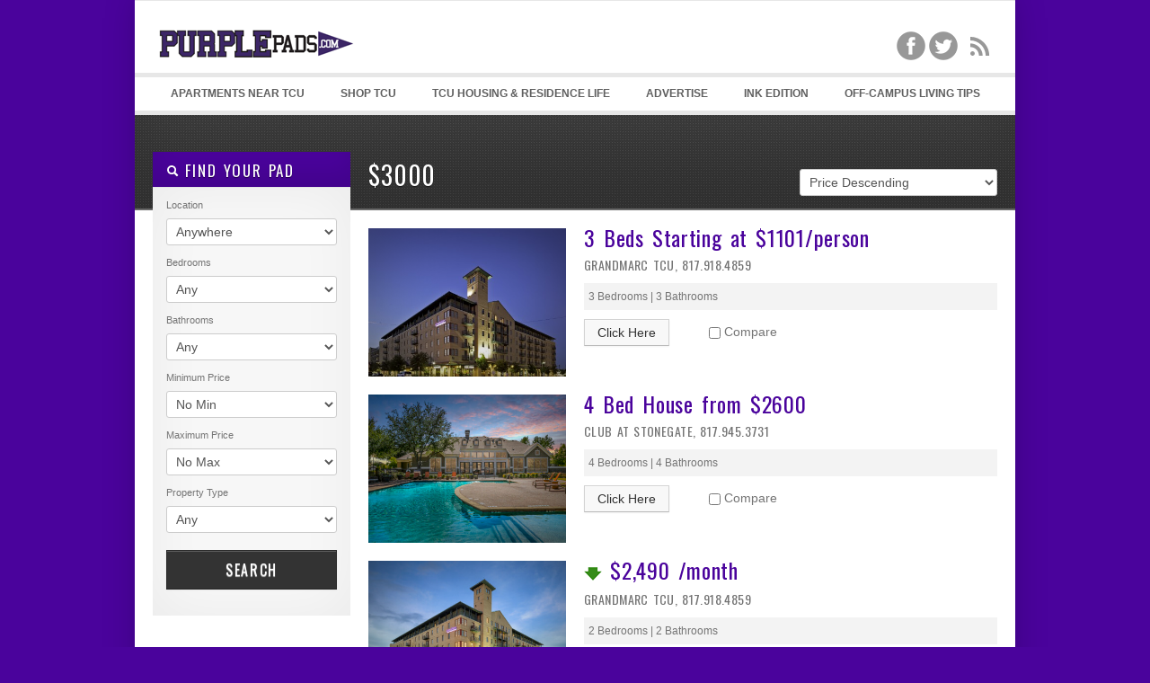

--- FILE ---
content_type: text/html; charset=UTF-8
request_url: http://www.purplepads.com/property_pricerange/3000/
body_size: 13750
content:
<!DOCTYPE html>
<!--[if IE 7 ]><html class="ie ie7" lang="en"> <![endif]-->
<!--[if IE 8 ]><html class="ie ie8" lang="en"> <![endif]-->
<!--[if (gte IE 9)|!(IE)]><!--><html lang="en-US"> <!--<![endif]-->
<head>


<meta http-equiv="Content-Type" content="text/html; charset=UTF-8" />



<title> 
	$3000 Archives - PurplePads.comArchivePurplePads.com 
</title> 

<meta name="author" content="">
<meta name="viewport" content="width=device-width, initial-scale=1, maximum-scale=1">

 

<link href='http://fonts.googleapis.com/css?family=Oswald' rel='stylesheet' type='text/css'>
<script type="text/javascript" src="http://maps.google.com/maps/api/js?sensor=false"></script>


<link rel="alternate" type="application/rss+xml" title="PurplePads.com RSS Feed" href="http://www.purplepads.com/feed/" />




<meta name='robots' content='index, follow, max-image-preview:large, max-snippet:-1, max-video-preview:-1' />

	<!-- This site is optimized with the Yoast SEO plugin v26.8 - https://yoast.com/product/yoast-seo-wordpress/ -->
	<link rel="canonical" href="http://www.purplepads.com/property_pricerange/3000/" />
	<meta property="og:locale" content="en_US" />
	<meta property="og:type" content="article" />
	<meta property="og:title" content="$3000 Archives - PurplePads.com" />
	<meta property="og:url" content="http://www.purplepads.com/property_pricerange/3000/" />
	<meta property="og:site_name" content="PurplePads.com" />
	<script type="application/ld+json" class="yoast-schema-graph">{"@context":"https://schema.org","@graph":[{"@type":"CollectionPage","@id":"http://www.purplepads.com/property_pricerange/3000/","url":"http://www.purplepads.com/property_pricerange/3000/","name":"$3000 Archives - PurplePads.com","isPartOf":{"@id":"http://www.purplepads.com/#website"},"breadcrumb":{"@id":"http://www.purplepads.com/property_pricerange/3000/#breadcrumb"},"inLanguage":"en-US"},{"@type":"BreadcrumbList","@id":"http://www.purplepads.com/property_pricerange/3000/#breadcrumb","itemListElement":[{"@type":"ListItem","position":1,"name":"Home","item":"http://www.purplepads.com/"},{"@type":"ListItem","position":2,"name":"$3000"}]},{"@type":"WebSite","@id":"http://www.purplepads.com/#website","url":"http://www.purplepads.com/","name":"PurplePads.com","description":"Find your off campus house, apartment or condo near TCU!","potentialAction":[{"@type":"SearchAction","target":{"@type":"EntryPoint","urlTemplate":"http://www.purplepads.com/?s={search_term_string}"},"query-input":{"@type":"PropertyValueSpecification","valueRequired":true,"valueName":"search_term_string"}}],"inLanguage":"en-US"}]}</script>
	<!-- / Yoast SEO plugin. -->


<link rel='dns-prefetch' href='//ajax.googleapis.com' />
<link rel="alternate" type="application/rss+xml" title="PurplePads.com &raquo; Feed" href="http://www.purplepads.com/feed/" />
<link rel="alternate" type="application/rss+xml" title="PurplePads.com &raquo; Comments Feed" href="http://www.purplepads.com/comments/feed/" />
<link rel="alternate" type="application/rss+xml" title="PurplePads.com &raquo; $3000 Price Ranges Feed" href="http://www.purplepads.com/property_pricerange/3000/feed/" />
<style id='wp-img-auto-sizes-contain-inline-css' type='text/css'>
img:is([sizes=auto i],[sizes^="auto," i]){contain-intrinsic-size:3000px 1500px}
/*# sourceURL=wp-img-auto-sizes-contain-inline-css */
</style>
<style id='wp-emoji-styles-inline-css' type='text/css'>

	img.wp-smiley, img.emoji {
		display: inline !important;
		border: none !important;
		box-shadow: none !important;
		height: 1em !important;
		width: 1em !important;
		margin: 0 0.07em !important;
		vertical-align: -0.1em !important;
		background: none !important;
		padding: 0 !important;
	}
/*# sourceURL=wp-emoji-styles-inline-css */
</style>
<style id='wp-block-library-inline-css' type='text/css'>
:root{--wp-block-synced-color:#7a00df;--wp-block-synced-color--rgb:122,0,223;--wp-bound-block-color:var(--wp-block-synced-color);--wp-editor-canvas-background:#ddd;--wp-admin-theme-color:#007cba;--wp-admin-theme-color--rgb:0,124,186;--wp-admin-theme-color-darker-10:#006ba1;--wp-admin-theme-color-darker-10--rgb:0,107,160.5;--wp-admin-theme-color-darker-20:#005a87;--wp-admin-theme-color-darker-20--rgb:0,90,135;--wp-admin-border-width-focus:2px}@media (min-resolution:192dpi){:root{--wp-admin-border-width-focus:1.5px}}.wp-element-button{cursor:pointer}:root .has-very-light-gray-background-color{background-color:#eee}:root .has-very-dark-gray-background-color{background-color:#313131}:root .has-very-light-gray-color{color:#eee}:root .has-very-dark-gray-color{color:#313131}:root .has-vivid-green-cyan-to-vivid-cyan-blue-gradient-background{background:linear-gradient(135deg,#00d084,#0693e3)}:root .has-purple-crush-gradient-background{background:linear-gradient(135deg,#34e2e4,#4721fb 50%,#ab1dfe)}:root .has-hazy-dawn-gradient-background{background:linear-gradient(135deg,#faaca8,#dad0ec)}:root .has-subdued-olive-gradient-background{background:linear-gradient(135deg,#fafae1,#67a671)}:root .has-atomic-cream-gradient-background{background:linear-gradient(135deg,#fdd79a,#004a59)}:root .has-nightshade-gradient-background{background:linear-gradient(135deg,#330968,#31cdcf)}:root .has-midnight-gradient-background{background:linear-gradient(135deg,#020381,#2874fc)}:root{--wp--preset--font-size--normal:16px;--wp--preset--font-size--huge:42px}.has-regular-font-size{font-size:1em}.has-larger-font-size{font-size:2.625em}.has-normal-font-size{font-size:var(--wp--preset--font-size--normal)}.has-huge-font-size{font-size:var(--wp--preset--font-size--huge)}.has-text-align-center{text-align:center}.has-text-align-left{text-align:left}.has-text-align-right{text-align:right}.has-fit-text{white-space:nowrap!important}#end-resizable-editor-section{display:none}.aligncenter{clear:both}.items-justified-left{justify-content:flex-start}.items-justified-center{justify-content:center}.items-justified-right{justify-content:flex-end}.items-justified-space-between{justify-content:space-between}.screen-reader-text{border:0;clip-path:inset(50%);height:1px;margin:-1px;overflow:hidden;padding:0;position:absolute;width:1px;word-wrap:normal!important}.screen-reader-text:focus{background-color:#ddd;clip-path:none;color:#444;display:block;font-size:1em;height:auto;left:5px;line-height:normal;padding:15px 23px 14px;text-decoration:none;top:5px;width:auto;z-index:100000}html :where(.has-border-color){border-style:solid}html :where([style*=border-top-color]){border-top-style:solid}html :where([style*=border-right-color]){border-right-style:solid}html :where([style*=border-bottom-color]){border-bottom-style:solid}html :where([style*=border-left-color]){border-left-style:solid}html :where([style*=border-width]){border-style:solid}html :where([style*=border-top-width]){border-top-style:solid}html :where([style*=border-right-width]){border-right-style:solid}html :where([style*=border-bottom-width]){border-bottom-style:solid}html :where([style*=border-left-width]){border-left-style:solid}html :where(img[class*=wp-image-]){height:auto;max-width:100%}:where(figure){margin:0 0 1em}html :where(.is-position-sticky){--wp-admin--admin-bar--position-offset:var(--wp-admin--admin-bar--height,0px)}@media screen and (max-width:600px){html :where(.is-position-sticky){--wp-admin--admin-bar--position-offset:0px}}

/*# sourceURL=wp-block-library-inline-css */
</style><style id='global-styles-inline-css' type='text/css'>
:root{--wp--preset--aspect-ratio--square: 1;--wp--preset--aspect-ratio--4-3: 4/3;--wp--preset--aspect-ratio--3-4: 3/4;--wp--preset--aspect-ratio--3-2: 3/2;--wp--preset--aspect-ratio--2-3: 2/3;--wp--preset--aspect-ratio--16-9: 16/9;--wp--preset--aspect-ratio--9-16: 9/16;--wp--preset--color--black: #000000;--wp--preset--color--cyan-bluish-gray: #abb8c3;--wp--preset--color--white: #ffffff;--wp--preset--color--pale-pink: #f78da7;--wp--preset--color--vivid-red: #cf2e2e;--wp--preset--color--luminous-vivid-orange: #ff6900;--wp--preset--color--luminous-vivid-amber: #fcb900;--wp--preset--color--light-green-cyan: #7bdcb5;--wp--preset--color--vivid-green-cyan: #00d084;--wp--preset--color--pale-cyan-blue: #8ed1fc;--wp--preset--color--vivid-cyan-blue: #0693e3;--wp--preset--color--vivid-purple: #9b51e0;--wp--preset--gradient--vivid-cyan-blue-to-vivid-purple: linear-gradient(135deg,rgb(6,147,227) 0%,rgb(155,81,224) 100%);--wp--preset--gradient--light-green-cyan-to-vivid-green-cyan: linear-gradient(135deg,rgb(122,220,180) 0%,rgb(0,208,130) 100%);--wp--preset--gradient--luminous-vivid-amber-to-luminous-vivid-orange: linear-gradient(135deg,rgb(252,185,0) 0%,rgb(255,105,0) 100%);--wp--preset--gradient--luminous-vivid-orange-to-vivid-red: linear-gradient(135deg,rgb(255,105,0) 0%,rgb(207,46,46) 100%);--wp--preset--gradient--very-light-gray-to-cyan-bluish-gray: linear-gradient(135deg,rgb(238,238,238) 0%,rgb(169,184,195) 100%);--wp--preset--gradient--cool-to-warm-spectrum: linear-gradient(135deg,rgb(74,234,220) 0%,rgb(151,120,209) 20%,rgb(207,42,186) 40%,rgb(238,44,130) 60%,rgb(251,105,98) 80%,rgb(254,248,76) 100%);--wp--preset--gradient--blush-light-purple: linear-gradient(135deg,rgb(255,206,236) 0%,rgb(152,150,240) 100%);--wp--preset--gradient--blush-bordeaux: linear-gradient(135deg,rgb(254,205,165) 0%,rgb(254,45,45) 50%,rgb(107,0,62) 100%);--wp--preset--gradient--luminous-dusk: linear-gradient(135deg,rgb(255,203,112) 0%,rgb(199,81,192) 50%,rgb(65,88,208) 100%);--wp--preset--gradient--pale-ocean: linear-gradient(135deg,rgb(255,245,203) 0%,rgb(182,227,212) 50%,rgb(51,167,181) 100%);--wp--preset--gradient--electric-grass: linear-gradient(135deg,rgb(202,248,128) 0%,rgb(113,206,126) 100%);--wp--preset--gradient--midnight: linear-gradient(135deg,rgb(2,3,129) 0%,rgb(40,116,252) 100%);--wp--preset--font-size--small: 13px;--wp--preset--font-size--medium: 20px;--wp--preset--font-size--large: 36px;--wp--preset--font-size--x-large: 42px;--wp--preset--spacing--20: 0.44rem;--wp--preset--spacing--30: 0.67rem;--wp--preset--spacing--40: 1rem;--wp--preset--spacing--50: 1.5rem;--wp--preset--spacing--60: 2.25rem;--wp--preset--spacing--70: 3.38rem;--wp--preset--spacing--80: 5.06rem;--wp--preset--shadow--natural: 6px 6px 9px rgba(0, 0, 0, 0.2);--wp--preset--shadow--deep: 12px 12px 50px rgba(0, 0, 0, 0.4);--wp--preset--shadow--sharp: 6px 6px 0px rgba(0, 0, 0, 0.2);--wp--preset--shadow--outlined: 6px 6px 0px -3px rgb(255, 255, 255), 6px 6px rgb(0, 0, 0);--wp--preset--shadow--crisp: 6px 6px 0px rgb(0, 0, 0);}:where(.is-layout-flex){gap: 0.5em;}:where(.is-layout-grid){gap: 0.5em;}body .is-layout-flex{display: flex;}.is-layout-flex{flex-wrap: wrap;align-items: center;}.is-layout-flex > :is(*, div){margin: 0;}body .is-layout-grid{display: grid;}.is-layout-grid > :is(*, div){margin: 0;}:where(.wp-block-columns.is-layout-flex){gap: 2em;}:where(.wp-block-columns.is-layout-grid){gap: 2em;}:where(.wp-block-post-template.is-layout-flex){gap: 1.25em;}:where(.wp-block-post-template.is-layout-grid){gap: 1.25em;}.has-black-color{color: var(--wp--preset--color--black) !important;}.has-cyan-bluish-gray-color{color: var(--wp--preset--color--cyan-bluish-gray) !important;}.has-white-color{color: var(--wp--preset--color--white) !important;}.has-pale-pink-color{color: var(--wp--preset--color--pale-pink) !important;}.has-vivid-red-color{color: var(--wp--preset--color--vivid-red) !important;}.has-luminous-vivid-orange-color{color: var(--wp--preset--color--luminous-vivid-orange) !important;}.has-luminous-vivid-amber-color{color: var(--wp--preset--color--luminous-vivid-amber) !important;}.has-light-green-cyan-color{color: var(--wp--preset--color--light-green-cyan) !important;}.has-vivid-green-cyan-color{color: var(--wp--preset--color--vivid-green-cyan) !important;}.has-pale-cyan-blue-color{color: var(--wp--preset--color--pale-cyan-blue) !important;}.has-vivid-cyan-blue-color{color: var(--wp--preset--color--vivid-cyan-blue) !important;}.has-vivid-purple-color{color: var(--wp--preset--color--vivid-purple) !important;}.has-black-background-color{background-color: var(--wp--preset--color--black) !important;}.has-cyan-bluish-gray-background-color{background-color: var(--wp--preset--color--cyan-bluish-gray) !important;}.has-white-background-color{background-color: var(--wp--preset--color--white) !important;}.has-pale-pink-background-color{background-color: var(--wp--preset--color--pale-pink) !important;}.has-vivid-red-background-color{background-color: var(--wp--preset--color--vivid-red) !important;}.has-luminous-vivid-orange-background-color{background-color: var(--wp--preset--color--luminous-vivid-orange) !important;}.has-luminous-vivid-amber-background-color{background-color: var(--wp--preset--color--luminous-vivid-amber) !important;}.has-light-green-cyan-background-color{background-color: var(--wp--preset--color--light-green-cyan) !important;}.has-vivid-green-cyan-background-color{background-color: var(--wp--preset--color--vivid-green-cyan) !important;}.has-pale-cyan-blue-background-color{background-color: var(--wp--preset--color--pale-cyan-blue) !important;}.has-vivid-cyan-blue-background-color{background-color: var(--wp--preset--color--vivid-cyan-blue) !important;}.has-vivid-purple-background-color{background-color: var(--wp--preset--color--vivid-purple) !important;}.has-black-border-color{border-color: var(--wp--preset--color--black) !important;}.has-cyan-bluish-gray-border-color{border-color: var(--wp--preset--color--cyan-bluish-gray) !important;}.has-white-border-color{border-color: var(--wp--preset--color--white) !important;}.has-pale-pink-border-color{border-color: var(--wp--preset--color--pale-pink) !important;}.has-vivid-red-border-color{border-color: var(--wp--preset--color--vivid-red) !important;}.has-luminous-vivid-orange-border-color{border-color: var(--wp--preset--color--luminous-vivid-orange) !important;}.has-luminous-vivid-amber-border-color{border-color: var(--wp--preset--color--luminous-vivid-amber) !important;}.has-light-green-cyan-border-color{border-color: var(--wp--preset--color--light-green-cyan) !important;}.has-vivid-green-cyan-border-color{border-color: var(--wp--preset--color--vivid-green-cyan) !important;}.has-pale-cyan-blue-border-color{border-color: var(--wp--preset--color--pale-cyan-blue) !important;}.has-vivid-cyan-blue-border-color{border-color: var(--wp--preset--color--vivid-cyan-blue) !important;}.has-vivid-purple-border-color{border-color: var(--wp--preset--color--vivid-purple) !important;}.has-vivid-cyan-blue-to-vivid-purple-gradient-background{background: var(--wp--preset--gradient--vivid-cyan-blue-to-vivid-purple) !important;}.has-light-green-cyan-to-vivid-green-cyan-gradient-background{background: var(--wp--preset--gradient--light-green-cyan-to-vivid-green-cyan) !important;}.has-luminous-vivid-amber-to-luminous-vivid-orange-gradient-background{background: var(--wp--preset--gradient--luminous-vivid-amber-to-luminous-vivid-orange) !important;}.has-luminous-vivid-orange-to-vivid-red-gradient-background{background: var(--wp--preset--gradient--luminous-vivid-orange-to-vivid-red) !important;}.has-very-light-gray-to-cyan-bluish-gray-gradient-background{background: var(--wp--preset--gradient--very-light-gray-to-cyan-bluish-gray) !important;}.has-cool-to-warm-spectrum-gradient-background{background: var(--wp--preset--gradient--cool-to-warm-spectrum) !important;}.has-blush-light-purple-gradient-background{background: var(--wp--preset--gradient--blush-light-purple) !important;}.has-blush-bordeaux-gradient-background{background: var(--wp--preset--gradient--blush-bordeaux) !important;}.has-luminous-dusk-gradient-background{background: var(--wp--preset--gradient--luminous-dusk) !important;}.has-pale-ocean-gradient-background{background: var(--wp--preset--gradient--pale-ocean) !important;}.has-electric-grass-gradient-background{background: var(--wp--preset--gradient--electric-grass) !important;}.has-midnight-gradient-background{background: var(--wp--preset--gradient--midnight) !important;}.has-small-font-size{font-size: var(--wp--preset--font-size--small) !important;}.has-medium-font-size{font-size: var(--wp--preset--font-size--medium) !important;}.has-large-font-size{font-size: var(--wp--preset--font-size--large) !important;}.has-x-large-font-size{font-size: var(--wp--preset--font-size--x-large) !important;}
/*# sourceURL=global-styles-inline-css */
</style>

<style id='classic-theme-styles-inline-css' type='text/css'>
/*! This file is auto-generated */
.wp-block-button__link{color:#fff;background-color:#32373c;border-radius:9999px;box-shadow:none;text-decoration:none;padding:calc(.667em + 2px) calc(1.333em + 2px);font-size:1.125em}.wp-block-file__button{background:#32373c;color:#fff;text-decoration:none}
/*# sourceURL=/wp-includes/css/classic-themes.min.css */
</style>
<link rel='stylesheet' id='contact-form-7-css' href='http://www.purplepads.com/wp-content/plugins/contact-form-7/includes/css/styles.css?ver=6.1.4' type='text/css' media='all' />
<link rel='stylesheet' id='wp-postratings-css' href='http://www.purplepads.com/wp-content/plugins/wp-postratings/css/postratings-css.css?ver=1.91.2' type='text/css' media='all' />
<link rel='stylesheet' id='print-css' href='http://www.purplepads.com/wp-content/themes/OpenDoor1.3/css/print.css?ver=1.3' type='text/css' media='print' />
<link rel='stylesheet' id='skeleton-css' href='http://www.purplepads.com/wp-content/themes/OpenDoor1.3/css/skeleton.css?ver=1.3' type='text/css' media='screen' />
<link rel='stylesheet' id='layout-css' href='http://www.purplepads.com/wp-content/themes/OpenDoor1.3/css/layout.css?ver=1.3' type='text/css' media='screen' />
<link rel='stylesheet' id='bootstrap-css' href='http://www.purplepads.com/wp-content/themes/OpenDoor1.3/css/bootstrap.css?ver=1.3' type='text/css' media='screen' />
<link rel='stylesheet' id='unoslider-css' href='http://www.purplepads.com/wp-content/themes/OpenDoor1.3/css/unoslider.css?ver=1.3' type='text/css' media='screen' />
<link rel='stylesheet' id='theme-css' href='http://www.purplepads.com/wp-content/themes/OpenDoor1.3/css/themes/modern/theme.css?ver=1.3' type='text/css' media='screen' />
<link rel='stylesheet' id='superfish-css' href='http://www.purplepads.com/wp-content/themes/OpenDoor1.3/css/superfish.css?ver=1.3' type='text/css' media='screen' />
<link rel='stylesheet' id='prettyPhoto-css' href='http://www.purplepads.com/wp-content/themes/OpenDoor1.3/css/prettyPhoto.css?ver=1.3' type='text/css' media='screen' />
<link rel='stylesheet' id='flexslider-css' href='http://www.purplepads.com/wp-content/themes/OpenDoor1.3/css/flexslider.css?ver=1.3' type='text/css' media='screen' />
<link rel='stylesheet' id='style-css' href='http://www.purplepads.com/wp-content/themes/OpenDoor1.3/style.css?ver=1.3' type='text/css' media='screen' />
<link rel='stylesheet' id='wp-pagenavi-css' href='http://www.purplepads.com/wp-content/plugins/wp-pagenavi/pagenavi-css.css?ver=2.70' type='text/css' media='all' />
<script type="text/javascript" src="http://ajax.googleapis.com/ajax/libs/jquery/1.8.2/jquery.min.js" id="jquery-js"></script>
<script type="text/javascript" src="http://www.purplepads.com/wp-content/themes/OpenDoor1.3/js/selectivizr-min.js?ver=6.9" id="selectivizr-min-js"></script>
<script type="text/javascript" src="http://www.purplepads.com/wp-content/themes/OpenDoor1.3/js/fitvids.js?ver=6.9" id="fitvids-js"></script>
<script type="text/javascript" src="http://www.purplepads.com/wp-content/themes/OpenDoor1.3/js/unoslider.js?ver=6.9" id="unoslider-js"></script>
<script type="text/javascript" src="http://www.purplepads.com/wp-content/themes/OpenDoor1.3/js/cookies.js?ver=6.9" id="cookies-js"></script>
<script type="text/javascript" src="http://www.purplepads.com/wp-content/themes/OpenDoor1.3/js/cycle.js?ver=6.9" id="cycle-js"></script>
<script type="text/javascript" src="http://www.purplepads.com/wp-content/themes/OpenDoor1.3/js/scrolltopcontrol.js?ver=6.9" id="scrolltopcontrol-js"></script>
<script type="text/javascript" src="http://www.purplepads.com/wp-content/themes/OpenDoor1.3/js/preload.js?ver=6.9" id="preload-js"></script>
<script type="text/javascript" src="http://www.purplepads.com/wp-content/themes/OpenDoor1.3/js/jquery.prettyPhoto.js?ver=6.9" id="prettyPhoto-js"></script>
<script type="text/javascript" src="http://www.purplepads.com/wp-content/themes/OpenDoor1.3/js/superfish.js?ver=6.9" id="superfish-js"></script>
<script type="text/javascript" src="http://www.purplepads.com/wp-content/themes/OpenDoor1.3/js/supersubs.js?ver=6.9" id="supersubs-js"></script>
<script type="text/javascript" src="http://www.purplepads.com/wp-content/themes/OpenDoor1.3/js/bootstrap.js?ver=6.9" id="bootstrap-js"></script>
<script type="text/javascript" src="http://www.purplepads.com/wp-content/themes/OpenDoor1.3/js/jquery.flexslider-min.js?ver=6.9" id="flexslider-js"></script>
<script type="text/javascript" src="http://www.purplepads.com/wp-content/themes/OpenDoor1.3/js/custom.js?ver=6.9" id="custom-js"></script>
<!-- This site uses the Better Analytics plugin.  https://marketplace.digitalpoint.com/better-analytics.3354/item -->
<script type='text/javascript' src='http://www.purplepads.com/wp-content/plugins/better-analytics/js/loader.php?ver=1.2.7.js' ></script><link rel="https://api.w.org/" href="http://www.purplepads.com/wp-json/" /><link rel="EditURI" type="application/rsd+xml" title="RSD" href="http://www.purplepads.com/xmlrpc.php?rsd" />
<meta name="generator" content="WordPress 6.9" />
		
<!-- Responsive Select CSS 
================================================================ -->
<style type="text/css" id="responsive-select-css">
.responsiveSelectContainer select.responsiveMenuSelect, select.responsiveMenuSelect{
	display:none;
}

@media (max-width: 700px) {
	.responsiveSelectContainer{
		border:none !important;
		background:none !important;
		box-shadow:none !important;
		height:auto !important;
		max-height:none !important;
		visibility:visible !important;
	}
	.responsiveSelectContainer ul, ul.responsiveSelectFullMenu, #megaMenu ul.megaMenu.responsiveSelectFullMenu{
		display: none !important;
	}
	.responsiveSelectContainer select.responsiveMenuSelect, select.responsiveMenuSelect { 
		display: inline-block; 
		width:100%;
	}
}	
</style>
<!-- end Responsive Select CSS -->

<!-- Responsive Select JS
================================================================ -->
<script type="text/javascript">
jQuery(document).ready( function($){
	$( '.responsiveMenuSelect' ).change(function() {
		var loc = $(this).find( 'option:selected' ).val();
		if( loc != '' && loc != '#' ) window.location = loc;
	});
	//$( '.responsiveMenuSelect' ).val('');
});
</script>
<!-- end Responsive Select JS -->
		
 


</head>

<!-- This page includes CSS styles which pull in data from Theme Options (via PHP) -->

<style type="text/css">

	
		#search a:hover, #content a, #content h4 a:hover
			{color: #4a039c }
			
		#search .accordion-heading .accordion-toggle,
		ul.sf-menu li:hover ul, ul.sf-menu li.sfhover ul, .sf-menu li:hover, .btn-colorscheme, .btn-white:hover {background-color: #4a039c !important;}
		
		.banner {border-color: #4a039c}
		
		.btn-colorscheme:hover {background: #4a039c url(http://www.purplepads.com/wp-content/themes/OpenDoor1.3/images/button_nogradient.png) repeat !important; color: white;}

	
			#search .accordion-heading a:link, #search .accordion-heading a:visited {
			text-shadow: 0 1px 1px rgba(0, 0, 0, 0.50); /* dark shadow  */
		}
		
	
	h1, h2, h3, h4, h5, h6, #slider p, .sliderprice, .ex1, .ex2, .ex3, .ex4, .ex5, .bigheading, .listingblocksection p.price, #search .accordion-heading a:link, #search .accordion-heading a:visited, #search .btn, .html_content .banner {
	font-family: 'Oswald', sans-serif;word-spacing: 1em; letter-spacing: 0.03em; word-spacing: 0.1em;		font-weight: normal;
	}
	
	
							body {background: #4a039c url() repeat-x left top fixed;}
			
	
	
									#header {background: none white;}
					

	
									div.bigheading {background: url(http://www.purplepads.com/wp-content/themes/OpenDoor1.3/images/subtle_carbon.jpg);}
					
	
									#footer {background: url(http://www.purplepads.com/wp-content/themes/OpenDoor1.3/images/subtle_carbon.jpg);}
					
	
	
		
	
	.widget.qtranslate {position: absolute; top: px; }
	
	
	

		.features_price {font-weight: bold; color: purple;}
.features_beds {font-weight: bold; color: purple;}
.features_baths {font-weight: bold; color: purple;}	
	
	.price, #dsidx-listings .dsidx-price {color:#4a039c}	
	
	#logo {
		width: 300px;
		height: 160px;
		background: transparent url(http://www.purplepads.com/wp-content/uploads/2013/01/logo.png) no-repeat 0px 0px ;
		position: absolute;
	}
	
	
	#logo2 {
		background: transparent url() no-repeat right 0;
	}
	
		

	#header {height: 40px;}
	
	
</style><!-- internal javascript, so it can mix javascript with PHP -->
<script type="text/javascript">
/* <![CDATA[ */  
$(document).ready(function() {


$('#slider').unoslider({
	preset: 'fade',
	slideshow: {speed: 7}
}); 


$('.dsidx-search-button input[type=submit]').val('Search');

 
  


$('#colorschemechanger .btn').click(function() {
	var colorscheme = $('#color').val();
	$.cookie("color", colorscheme);
			window.location.href="http://www.informatik.com/themeforest/opendoor_realestate/index.php";
	});

$('#resetcolorscheme').click(function() {
	$.cookie("color", null);
			window.location.href="http://www.informatik.com/themeforest/opendoor_realestate/index.php";
	});
});

/* ]]> */
</script>
 
	<body  id="nothome" class="archive tax-property_pricerange term-84 wp-theme-OpenDoor13 Layout 3">

<div id="fb-root"></div>
<script>(function(d, s, id) {
  var js, fjs = d.getElementsByTagName(s)[0];
  if (d.getElementById(id)) return;
  js = d.createElement(s); js.id = id;
  js.src = "//connect.facebook.net/en_US/all.js#xfbml=1";
  fjs.parentNode.insertBefore(js, fjs);
}(document, 'script', 'facebook-jssdk'));</script>

<script type="text/javascript">
  (function() {
    var po = document.createElement('script'); po.type = 'text/javascript'; po.async = true;
    po.src = 'https://apis.google.com/js/plusone.js';
    var s = document.getElementsByTagName('script')[0]; s.parentNode.insertBefore(po, s);
  })();
</script>






<div class="container">







<div id="login-panel" class="sixteen columns outercontainer collapse"><!--SLIDE PANEL STARTS-->

	<div class="loginform">
	<h2>Login</h2>
	
	<div class="formdetails">
		<form action="http://www.purplepads.com/wp-login.php" method="post">
			<div id="loginusername">
				<label for="log">Username : </label>
				<input type="text" name="log" id="log" value="" size="20" />
			</div>
			
			<div id="loginpassword">
				<label for="pwd">Password : </label><input type="password" name="pwd" id="pwd" size="20" />
				<input type="submit" name="submit" value="Login" class="btn" />
			</div>
			
			<div id="rememberme">
				<label for="remember"><input name="rememberme" id="remember" type="checkbox" checked="checked" value="forever" /> Remember Me</label><br />
				<a href="http://www.purplepads.com/wp-register.php">Register</a> |
				<a href="http://www.purplepads.com/wp-login.php?action=lostpassword">Recover Password</a>
			</div>
			<input type="hidden" name="redirect_to" value="/property_pricerange/3000/" />
		</form>
	</div>
	
	</div><!--loginform ends-->

</div><!--SLIDE PANEL ENDS-->
	
	



	
	

			<div id="secondaryheadermenucontainer" class="sixteen columns outercontainer">
					</div>
		
		<div id="header" class="sixteen columns outercontainer">
		

				
		
		<h1 id="logo"><a href="http://www.purplepads.com">PurplePads.com</a></h1>
		
					<a href="" target="_blank"><div id="logo2"></div></a>
			
					<p id="description">Find your off campus house, apartment or condo near TCU!</p>
		 
		
		<div id="headertextandsocialicons">
						<div id="socialheader">



					<a target="_blank" class="facebook" href="https://www.facebook.com/purplepads" title="Our Facebook Page">
						<img src="http://www.purplepads.com/wp-content/themes/OpenDoor1.3/images/socialicons/Facebook.png" alt="" />
					</a>



					<a target="_blank" class="twitter" href="http://twitter.com/@purplepadstcu" title="Our Tweets">
						<img src="http://www.purplepads.com/wp-content/themes/OpenDoor1.3/images/socialicons/Twitter.png" alt="" />
					</a>
		














			

			
			<a class="rss" title="Get listings with RSS" href="http://www.purplepads.com/feed/?post_type=listing">
				<img src="http://www.purplepads.com/wp-content/themes/OpenDoor1.3/images/socialicons/RSS.png" alt="" />
			</a>		

			
</div>
<div class="clearleft"></div>	
		</div>

		
		<div style="clear: both;"></div>
	</div><!-- end header -->
	<div id="menubar" class="sixteen columns outercontainer">
		<div class="responsiveSelectContainer"><ul id="menu-pads-main-1" class="sf-menu responsiveSelectFullMenu"><li class="menu-item menu-item-type-post_type menu-item-object-page menu-item-1311"><a href="http://www.purplepads.com/apartments-near-tcu/">Apartments Near TCU</a></li>
<li class="menu-item menu-item-type-post_type menu-item-object-page menu-item-1379"><a href="http://www.purplepads.com/shop-tcu/">Shop TCU</a></li>
<li class="menu-item menu-item-type-post_type menu-item-object-page menu-item-4609"><a href="http://www.purplepads.com/tcu-housing-residence-life/">TCU Housing &#038; Residence Life</a></li>
<li class="menu-item menu-item-type-post_type menu-item-object-page menu-item-1380"><a href="http://www.purplepads.com/advertise/">Advertise</a></li>
<li class="menu-item menu-item-type-post_type menu-item-object-page menu-item-1386"><a href="http://www.purplepads.com/ink-edition/">Ink Edition</a></li>
<li class="menu-item menu-item-type-custom menu-item-object-custom menu-item-1468"><a href="http://www.purplepads.com/category/off-campus-living-tips/">Off-Campus Living Tips</a></li>
<li class="menu-item menu-item-type-post_type menu-item-object-page menu-item-1312"><a href="http://www.purplepads.com/contact-us-2/">Contact Us</a></li>
</ul><select class="responsiveMenuSelect"><option value="" selected="selected">⇒ Go To</option><option  id="menu-item-1311" value="http://www.purplepads.com/apartments-near-tcu/">Apartments Near TCU</option>
<option  id="menu-item-1379" value="http://www.purplepads.com/shop-tcu/">Shop TCU</option>
<option  id="menu-item-4609" value="http://www.purplepads.com/tcu-housing-residence-life/">TCU Housing &#038; Residence Life</option>
<option  id="menu-item-1380" value="http://www.purplepads.com/advertise/">Advertise</option>
<option  id="menu-item-1386" value="http://www.purplepads.com/ink-edition/">Ink Edition</option>
<option  id="menu-item-1468" value="http://www.purplepads.com/category/off-campus-living-tips/">Off-Campus Living Tips</option>
<option  id="menu-item-1312" value="http://www.purplepads.com/contact-us-2/">Contact Us</option>
</select></div>	</div>
<script type="text/javascript">
$(document).ready(function() {
  location.href = "#headeranchor";
  remember( '[name=orderdropdown]' );
});
</script>

<div class="sixteen columns outercontainer bigheading">
<form method="get" id="orderresults" name="orderresults">
	<select id="orderdropdown" name="orderdropdown" onChange="document.forms['orderresults'].submit()">
	  <option value="Price Descending">Price Descending</option>
	  <option value="Price Ascending">Price Ascending</option>
	  	</select>
</form>
<div class="four columns alpha">
&nbsp;
</div>
<div class="twelve columns omega">
<h2 id="title">$3000</h2>
</div>
</div>

	

	





<div class="sixteen columns outercontainer" id="content">
	<div class="four columns alpha" id="leftsidebar">
		<div id="sidebar-left">
<div class="inner">

	<div id="search">
						<div class="accordion" id="accordion1">
											<div class="accordion-group">
							<div class="accordion-heading">	
								<a class="accordion-toggle" data-toggle="collapse" data-parent="#accordion1" href="#collapseTwoHouses"><i class="icon-search icon-white"></i>
									Find your pad								</a>
							</div>	
							<div id="collapseTwoHouses" class="accordion-body collapse in">
								<div class="accordion-inner">
									


<script type="text/javascript">
$(document).ready(function() {
	var value = $('#rentorbuy select').val();
	if (value == "rent") {
		$('#buyprices').hide();
		$('#rentprices').show();
	} 
	
	if (value == "buy" || value == "") {
		$('#buyprices').show();
		$('#rentprices').hide();
	} 
	
$('#alllistingslink').click(function() {
	$.cookie('location_level2', '', { path: '/', expires: 365 });
	$.cookie('rentbuy', '', { path: '/', expires: 365 });
	$.cookie('beds', '', { path: '/', expires: 365 });
	$.cookie('baths', '', { path: '/', expires: 365 });
	$.cookie('minprice_buy', '', { path: '/', expires: 365 });
	$.cookie('maxprice_buy', '', { path: '/', expires: 365 });
	$.cookie('minprice_rent', '', { path: '/', expires: 365 });
	$.cookie('maxprice_rent', '', { path: '/', expires: 365 });
	$.cookie('propertytype', '', { path: '/', expires: 365 });
});

$('#location_level1').change(function() {
	$.cookie('location_level2', '', { path: '/', expires: 365 });
});

$('#rentorbuy select').change(function() {
	if ($('#rentorbuy select').val() == '') {
		$.cookie('rentbuy', '', { path: '/', expires: 365 });
	}
});

$('#beds select').change(function() {
	if ($('#beds select').val() == '') {
		$.cookie('beds', '', { path: '/', expires: 365 });
	}
});

$('#baths select').change(function() {
	if ($('#baths select').val() == '') {
		$.cookie('baths', '', { path: '/', expires: 365 });
	}
});

$('#buyprices .pricemin select').change(function() {
	if ($('#buyprices .pricemin select').val() == 0) {
		$.cookie('minprice_buy', '', { path: '/', expires: 365 });
	}
});

$('#buyprices .pricemax select').change(function() {
	if ($('#buyprices .pricemax select').val() == 99999999999999) {
		$.cookie('maxprice_buy', '', { path: '/', expires: 365 });
	}
});

$('#rentprices .pricemin select').change(function() {
	if ($('#rentprices .pricemin select').val() == 0) {
		$.cookie('minprice_rent', '', { path: '/', expires: 365 });
	}
});

$('#rentprices .pricemax select').change(function() {
	if ($('#rentprices .pricemax select').val() == 99999999999999) {
		$.cookie('maxprice_rent', '', { path: '/', expires: 365 });
	}
});

$('#propertytype').change(function() {
	if ($('#propertytype').val() == '') {
		$.cookie('propertytype', '', { path: '/', expires: 365 });
	}
});


// new search items
$('#resorcomm select').change(function() {
	if ($('#resorcomm select').val() == '') {
		$.cookie('resorcomm', '', { path: '/', expires: 365 });
	}
});

$('#size select').change(function() {
	if ($('#size select').val() == '') {
		$.cookie('size', '', { path: '/', expires: 365 });
	}
});

$('#lotsize select').change(function() {
	if ($('#lotsize select').val() == '') {
		$.cookie('lotsize', '', { path: '/', expires: 365 });
	}
});

$('#garage select').change(function() {
	if ($('#garage select').val() == '') {
		$.cookie('garage', '', { path: '/', expires: 365 });
	}
});

$('#yearbuilt select').change(function() {
	if ($('#yearbuilt select').val() == '') {
		$.cookie('yearbuilt', '', { path: '/', expires: 365 });
	}
});

$('#openhouse select').change(function() {
	if ($('#openhouse select').val() == '') {
		$.cookie('openhouse', '', { path: '/', expires: 365 });
	}
});


$('#search button').click(function() {
	if ($('#location_level2').val() == '') {
		$.cookie('location_level2', '', { path: '/', expires: 365 });
	}
});
});
</script>










<form id="searchform" action="http://www.purplepads.com/search-results/?lang=" method="post">

							<div id="location">	
					<label>
					Location					</label>
					
													

					<select id='location_level1' name='location_level1'>
						<option value="" selected='selected'>
							Anywhere						</option>
						<option value='Walk to Class'>Walk to Class </option><option value='5 min from TCU'>5 min from TCU </option>					</select>
					
									</div><!-- end location -->
						
							
				


								<div id="beds">
					<label>
					Bedrooms					</label>
            	<select name="beds">
				
					<option value="">
						Any					</option>
                  	<option value="Studio">Studio</option>
                    <option value="1">1</option>
                    <option value="2">2</option>
                    <option value="3">3</option>
                    <option value="4">4</option>
                    <option value="5">5</option>
                </select>
				</div><!-- end beds -->
								
				
				
				
								<div id="baths">
           			<label>
					Bathrooms					</label>
			    <select name="baths">
					<option value="">
						Any					</option>
                    <option value="1">1</option>
                    <option value="2">2</option>
                    <option value="3">3</option>
                    <option value="4">4</option>
                    <option value="5">5</option>
				</select>
				</div><!-- end baths -->
								
			
						<!-- BUY PRICES -->
			<div id="buyprices">
			<!-- minimum price dropdown menu -->
			<div class="pricemin">
					<label>
					Minimum Price					</label>
					<select name="minprice_buy">
                		<option value="0">
						No Min						</option>
                    <option value='300'>$300</option><option value='400'>$400</option><option value='500'>$500</option><option value='600'>$600</option><option value='700'>$700</option><option value='800'>$800</option><option value='900'>$900</option><option value='1000'>$1,000</option><option value='1100'>$1,100</option><option value='1200'>$1,200</option><option value='1300'>$1,300</option><option value='1400'>$1,400</option><option value='1500'>$1,500</option><option value='1600'>$1,600</option><option value='1700'>$1,700</option><option value='1800'>$1,800</option><option value='1900'>$1,900</option><option value='2000'>$2,000</option><option value='2200'>$2,200</option><option value='2400'>$2,400</option><option value='2600'>$2,600</option><option value='2800'>$2,800</option><option value='3000'>$3,000</option><option value='3200'>$3,200</option><option value='3300'>$3,300</option><option value='3400'>$3,400</option><option value='3500'>$3,500</option><option value='3600'>$3,600</option><option value='3700'>$3,700</option><option value='3800'>$3,800</option><option value='3900'>$3,900</option><option value='4000'>$4,000</option>					</select>
			</div><!-- end pricemin -->
			
			<!-- Maximum price dropdown menu -->
			<div class="pricemax">
				<label>
					Maximum Price					</label>
				<select name="maxprice_buy">
                	<option value="9999999999999">
						No Max						</option>
					<option value='300'>$300</option><option value='400'>$400</option><option value='500'>$500</option><option value='600'>$600</option><option value='700'>$700</option><option value='800'>$800</option><option value='900'>$900</option><option value='1000'>$1,000</option><option value='1100'>$1,100</option><option value='1200'>$1,200</option><option value='1300'>$1,300</option><option value='1400'>$1,400</option><option value='1500'>$1,500</option><option value='1600'>$1,600</option><option value='1700'>$1,700</option><option value='1800'>$1,800</option><option value='1900'>$1,900</option><option value='2000'>$2,000</option><option value='2200'>$2,200</option><option value='2400'>$2,400</option><option value='2600'>$2,600</option><option value='2800'>$2,800</option><option value='3000'>$3,000</option><option value='3200'>$3,200</option><option value='3300'>$3,300</option><option value='3400'>$3,400</option><option value='3500'>$3,500</option><option value='3600'>$3,600</option><option value='3700'>$3,700</option><option value='3800'>$3,800</option><option value='3900'>$3,900</option><option value='4000'>$4,000</option>				</select>
			</div><!-- end pricemax -->
			</div> <!-- end buyprices -->
			
			
			
			<!-- RENT PRICES -->
									
		
		
						<div id="propertytype">
				<label>
					Property Type				</label>
				<select name="propertytype2">
					<option value="">Any</option>
					<option value='Apartments'>Apartments</option><option value='Houses'>Houses</option><option value='Townhomes/Condos'>Townhomes/Condos</option>				</select>
			</div>
						
			
						
			
						
			
						
			
			
						
			
						
			
			
						
			
			

		<div><button class="btn btn-large btn-block btn-darkgray">Search</button></div>
			
						
		</form>
		
		        <div class="clear"></div>
				
	


<script type="text/javascript">
function remember( selector ){
$(selector).each(
function(){
//if this item has been cookied, restore it
var name = $(this).attr('name');
if( $.cookie( name ) ){
$(this).val( $.cookie(name) );
}
//assign a change function to the item to cookie it
$(this).change(
function(){
$.cookie(name, $(this).val(), { path: '/', expires: 365 });
}
);
}
);
}
remember( '[name=location_level1], [name=location_level2], [name=beds],[name=baths], [name=rentbuy], [name=propertytype2], [name=resultsorder], [name=mls], [name=size], [name=lotsize], [name=openhouse], [name=garage], [name=resorcomm], [name=yearbuilt] ' );

remember( '[name=minprice_buy], [name=maxprice_buy]' );
remember( '[name=minprice_rent], [name=maxprice_rent]' );

</script>								</div>
							</div>
						</div>
			</div>
				
		

		

	
		


</div>












	<div id="agentcontainer"></div>

	
	<div id="leftsidebarwidgets">
		</div>

</div><!-- end inner -->
</div><!-- end sidebar -->



	</div>
	
	<div class="twelve columns omega">
	
		

<form>


	
	



	
		<div class="listingblock">
	<div class="four columns alpha">
		



		
		<a href="http://www.purplepads.com/listing/grandmarc/">
			<div class="vignette">
					<img class="listing_thumbnail" width="350" height="200" alt="" src="http://www.purplepads.com/wp-content/uploads/2013/06/GrandMarc-4-400x300.jpg" />
			</div>
		</a>
		
				</div>

	<div class="eight columns omega listingblocktext">
		<div class="listingblocksection">
		<p class="price">
				
		



	3 Beds Starting at $1101/person	
		</p>
		<h4 class="address">
							GrandMarc TCU, 817.918.4859							</h4>
		
		
					
		<p class="twofeatures">
			3 Bedrooms | 3 Bathrooms		</p>
		
					
			        						<a class="btn btn-lightgray" href="http://www.purplepads.com/listing/grandmarc/">
							Click Here						</a>
										
		
							<span class="compare">
					<input type="checkbox" name="1549" />
					<a class="comparelink" href="#" onclick="return false">
						Compare					</a>
				</span>
						
		</div>	
	</div>
	
	
	
</div>
	
			
	



	
		<div class="listingblock">
	<div class="four columns alpha">
		



		
		<a href="http://www.purplepads.com/listing/club-at-stonegate-houses/">
			<div class="vignette">
					<img class="listing_thumbnail" width="350" height="200" alt="" src="http://www.purplepads.com/wp-content/uploads/2020/02/3250-CS3-400x300.jpg" />
			</div>
		</a>
		
				</div>

	<div class="eight columns omega listingblocktext">
		<div class="listingblocksection">
		<p class="price">
				
		



	4 Bed House from $2600	
		</p>
		<h4 class="address">
							Club at Stonegate, 817.945.3731							</h4>
		
		
					
		<p class="twofeatures">
			4 Bedrooms | 4 Bathrooms		</p>
		
					
			        						<a class="btn btn-lightgray" href="http://www.purplepads.com/listing/club-at-stonegate-houses/">
							Click Here						</a>
										
		
							<span class="compare">
					<input type="checkbox" name="4641" />
					<a class="comparelink" href="#" onclick="return false">
						Compare					</a>
				</span>
						
		</div>	
	</div>
	
	
	
</div>
	
			
	



	
		<div class="listingblock">
	<div class="four columns alpha">
		



		
		<a href="http://www.purplepads.com/listing/grandmarc-at-westberry-place/">
			<div class="vignette">
					<img class="listing_thumbnail" width="350" height="200" alt="" src="http://www.purplepads.com/wp-content/uploads/2013/06/GrandMarc-14-400x300.jpg" />
			</div>
		</a>
		
				</div>

	<div class="eight columns omega listingblocktext">
		<div class="listingblocksection">
		<p class="price">
				
			<a class="reduced" href="#" title="Reduced By $2"><img src="http://www.purplepads.com/wp-content/themes/OpenDoor1.3/images/downarrow.png" alt="" /></a>
					
		



	$2,490  /month			</p>
		<h4 class="address">
							GrandMarc TCU, 817.918.4859							</h4>
		
		
					
		<p class="twofeatures">
			2 Bedrooms | 2 Bathrooms		</p>
		
					
			        						<a class="btn btn-lightgray" href="http://www.purplepads.com/listing/grandmarc-at-westberry-place/">
							Click Here						</a>
										
		
							<span class="compare">
					<input type="checkbox" name="1539" />
					<a class="comparelink" href="#" onclick="return false">
						Compare					</a>
				</span>
						
		</div>	
	</div>
	
	
	
</div>
	
			
	



	
		<div class="listingblock">
	<div class="four columns alpha">
		



		
		<a href="http://www.purplepads.com/listing/club-at-stonegate-homes/">
			<div class="vignette">
					<img class="listing_thumbnail" width="350" height="200" alt="" src="http://www.purplepads.com/wp-content/uploads/2020/02/3250-CS3-1-400x300.jpg" />
			</div>
		</a>
		
				</div>

	<div class="eight columns omega listingblocktext">
		<div class="listingblocksection">
		<p class="price">
				
		



	3 Bed House from $2465	
		</p>
		<h4 class="address">
							Club at Stonegate, 817.945.3731							</h4>
		
		
					
		<p class="twofeatures">
			3 Bedrooms | 2 Bathrooms		</p>
		
					
			        						<a class="btn btn-lightgray" href="http://www.purplepads.com/listing/club-at-stonegate-homes/">
							Click Here						</a>
										
		
							<span class="compare">
					<input type="checkbox" name="4631" />
					<a class="comparelink" href="#" onclick="return false">
						Compare					</a>
				</span>
						
		</div>	
	</div>
	
	
	
</div>
	
			
	



	
		<div class="listingblock">
	<div class="four columns alpha">
		



		
		<a href="http://www.purplepads.com/listing/club-at-stonegate-apartments/">
			<div class="vignette">
					<img class="listing_thumbnail" width="350" height="200" alt="" src="http://www.purplepads.com/wp-content/uploads/2015/07/3250-CS3-3-400x300.jpg" />
			</div>
		</a>
		
				</div>

	<div class="eight columns omega listingblocktext">
		<div class="listingblocksection">
		<p class="price">
				
		



	4 Beds Starting at $2100	
		</p>
		<h4 class="address">
							 Club at Stonegate Apartments, 817.945.3731							</h4>
		
		
					
		<p class="twofeatures">
			4 Bedrooms | 2 Bathrooms		</p>
		
					
			        						<a class="btn btn-lightgray" href="http://www.purplepads.com/listing/club-at-stonegate-apartments/">
							Click Here						</a>
										
		
							<span class="compare">
					<input type="checkbox" name="2495" />
					<a class="comparelink" href="#" onclick="return false">
						Compare					</a>
				</span>
						
		</div>	
	</div>
	
	
	
</div>
	
			
	



	
		<div class="listingblock">
	<div class="four columns alpha">
		



		
		<a href="http://www.purplepads.com/listing/drake-on-summit/">
			<div class="vignette">
					<img class="listing_thumbnail" width="350" height="200" alt="" src="http://www.purplepads.com/wp-content/uploads/2022/03/3923-Drake-dusk4-400x300.jpg" />
			</div>
		</a>
		
				</div>

	<div class="eight columns omega listingblocktext">
		<div class="listingblocksection">
		<p class="price">
				
		



	$2,025  /month			</p>
		<h4 class="address">
							Drake on Summit, 682.350.2727							</h4>
		
		
					
		<p class="twofeatures">
			2 Bedrooms | 2 Bathrooms		</p>
		
					
			        						<a class="btn btn-lightgray" href="http://www.purplepads.com/listing/drake-on-summit/">
							Click Here						</a>
										
		
							<span class="compare">
					<input type="checkbox" name="4812" />
					<a class="comparelink" href="#" onclick="return false">
						Compare					</a>
				</span>
						
		</div>	
	</div>
	
	
	
</div>
	
				
	<script type="text/javascript">
	var address_index = 0, map, infowindow, geocoder, bounds, mapinfo, intTimer;

	window.onload = function() {
		// Creating an object literal containing the properties you want to pass to the map
		var options = {
			zoom:			12,
			center:		new google.maps.LatLng(0, 0),
			mapTypeId:	google.maps.MapTypeId.ROADMAP
		};
	
		// Creating the map
		map = new google.maps.Map(document.getElementById('map'), options);
		infowindow = new google.maps.InfoWindow();
		geocoder = new google.maps.Geocoder();
		bounds = new google.maps.LatLngBounds();		

		//******* ARRAY BROUGHT OVER FROM SEARCHRESULTS.PHP **********
		mapinfo = "AAAAAA";
		
		intTimer = setInterval("call_geocode();", 300);
	}
	
	
	
	function call_geocode() {
    if( address_index >= mapinfo.length ) {
			clearInterval(intTimer);
			return;
		}
	
		  geocoder.geocode( { address: mapinfo[address_index][0] }, (function(index) {
					return function(results, status) {
						if (status == google.maps.GeocoderStatus.OK) {
							// Scale our bounds
							bounds.extend(results[0].geometry.location);
							var $address 	= mapinfo[index][0];
							var $street 	= mapinfo[index][1];
							var $title 	= mapinfo[index][2];
							var $img_src 	= mapinfo[index][3];
							var $price 	= mapinfo[index][4];
							var $link 	= mapinfo[index][5];
							var $pricecustom 	= mapinfo[index][6];
							
													
															var theicon = new google.maps.MarkerImage('http://www.purplepads.com/wp-content/uploads/2013/02/house.png');
															
						   
							var marker = new google.maps.Marker({
							position:                results[0].geometry.location,
							icon: theicon,
							map:                          map,
							scrollwheel:           false,
							streetViewControl:true,
							title:                     $title
					   });
							
					
							
							
							
							google.maps.event.addListener( marker, 'click', function() {
								// Setting the content of the InfoWindow
								var content = '<div id="info">' + '<img src="' + $img_src  + '"/>' + '<h3>' + $title + '</h3>' + '<p>' + $street + '</p>' + '<p class="price">' + $price + '</p>' + '<p><a href="' + $link + '">Click Here</a></p>' + '</div>';
								infowindow.setContent(content );
								infowindow.open(map, marker);
							});
							
							map.fitBounds(bounds);
							if (mapinfo.length == 1) {
								map.setZoom(12);
							}
						} else {
							// error!! alert (status);
						}
				}})(address_index));
		
    address_index++;		
	}


</script>	
	<script type="text/javascript">
	$(function() {
		$('.comparelink').click(function() {
			var ids = "";
			var counter = 0;
			
			var comma = "";
			$('.listingblock input[type=checkbox]').each(function(index) {
				
				if ($(this).attr('checked')) {
				
					if (counter == 0) {
						comma = "";
						} else {
						comma = ",";
						}
						counter = counter + 1;
					ids = ids + comma + $(this).attr('name');
				}
			});
			
				
		if (counter > 1) {
			
			window.location = "compare-listings?lang=&compare=" + ids;
			
		}
		});
		});
	</script>
	
	<div style="clear: both;"></div>
	</form>


	
	
	
	</div>
</div>


<script type="text/javascript">
function remember( selector ){
$(selector).each(
function(){
//if this item has been cookied, restore it
var name = $(this).attr('name');
if( $.cookie( name ) ){
$(this).val( $.cookie(name) );
}
//assign a change function to the item to cookie it
$(this).change(
function(){
$.cookie(name, $(this).val(), { path: '/', expires: 365 });
}
);
}
);
}
</script>

	<div class="sixteen columns outercontainer" id="footer">

		




		<div class="four columns alpha">
						</div>

		<div class="four columns">
						</div>

		<div class="four columns">
						</div>

		<div class="four columns omega">
						</div>


	</div><!-- end footer -->

<div class="sixteen columns outercontainer" id="belowfooter">
	<div class="six columns alpha">
		<p id="copyright">Copyright © 2020 Paris Media Group, Inc.</p>
	</div>
	
	<div class="ten columns omega">
	<div class="menu-footer-container"><ul id="footermenu" class="menu"><li id="menu-item-1154" class="menu-item menu-item-type-custom menu-item-object-custom menu-item-1154"><a href="http://www.purplepads.com/view-all-apartments/">All Apartments</a></li>
<li id="menu-item-1378" class="menu-item menu-item-type-post_type menu-item-object-page menu-item-1378"><a href="http://www.purplepads.com/shop-tcu/">Shop TCU</a></li>
<li id="menu-item-1392" class="menu-item menu-item-type-post_type menu-item-object-page menu-item-1392"><a href="http://www.purplepads.com/advertise/">Advertise</a></li>
<li id="menu-item-1391" class="menu-item menu-item-type-post_type menu-item-object-page menu-item-1391"><a href="http://www.purplepads.com/ink-edition/">Ink Edition</a></li>
<li id="menu-item-1159" class="menu-item menu-item-type-post_type menu-item-object-page menu-item-1159"><a href="http://www.purplepads.com/contact-us-2/">Contact Us</a></li>
</ul></div>	</div>
	
			<ul id="login" style="display: none;">
			<li class="login"><a href="#" data-toggle="collapse" data-target="#login-panel">
				Login			</a></li>
		</ul>
		
</div>

<script>
  (function(i,s,o,g,r,a,m){i['GoogleAnalyticsObject']=r;i[r]=i[r]||function(){
  (i[r].q=i[r].q||[]).push(arguments)},i[r].l=1*new Date();a=s.createElement(o),
  m=s.getElementsByTagName(o)[0];a.async=1;a.src=g;m.parentNode.insertBefore(a,m)
  })(window,document,'script','//www.google-analytics.com/analytics.js','ga');

  ga('create', 'UA-70811204-1', 'auto');
  ga('send', 'pageview');

</script></div><!-- end container (started in header) -->
<script type="speculationrules">
{"prefetch":[{"source":"document","where":{"and":[{"href_matches":"/*"},{"not":{"href_matches":["/wp-*.php","/wp-admin/*","/wp-content/uploads/*","/wp-content/*","/wp-content/plugins/*","/wp-content/themes/OpenDoor1.3/*","/*\\?(.+)"]}},{"not":{"selector_matches":"a[rel~=\"nofollow\"]"}},{"not":{"selector_matches":".no-prefetch, .no-prefetch a"}}]},"eagerness":"conservative"}]}
</script>
<meta id="ba_s" property="options" content="" data-o="{&quot;tid&quot;:&quot;UA-70811204-1&quot;,&quot;co&quot;:&quot;auto&quot;,&quot;g&quot;:1073810280,&quot;dl&quot;:&quot;\\.avi|\\.doc|\\.exe|\\.gz|\\.mpg|\\.mp3|\\.pdf|\\.ppt|\\.psd|\\.rar|\\.wmv|\\.xls|\\.zip&quot;,&quot;s&quot;:2,&quot;a&quot;:0}" /><script type="text/javascript" src="http://www.purplepads.com/wp-includes/js/dist/hooks.min.js?ver=dd5603f07f9220ed27f1" id="wp-hooks-js"></script>
<script type="text/javascript" src="http://www.purplepads.com/wp-includes/js/dist/i18n.min.js?ver=c26c3dc7bed366793375" id="wp-i18n-js"></script>
<script type="text/javascript" id="wp-i18n-js-after">
/* <![CDATA[ */
wp.i18n.setLocaleData( { 'text direction\u0004ltr': [ 'ltr' ] } );
//# sourceURL=wp-i18n-js-after
/* ]]> */
</script>
<script type="text/javascript" src="http://www.purplepads.com/wp-content/plugins/contact-form-7/includes/swv/js/index.js?ver=6.1.4" id="swv-js"></script>
<script type="text/javascript" id="contact-form-7-js-before">
/* <![CDATA[ */
var wpcf7 = {
    "api": {
        "root": "http:\/\/www.purplepads.com\/wp-json\/",
        "namespace": "contact-form-7\/v1"
    },
    "cached": 1
};
//# sourceURL=contact-form-7-js-before
/* ]]> */
</script>
<script type="text/javascript" src="http://www.purplepads.com/wp-content/plugins/contact-form-7/includes/js/index.js?ver=6.1.4" id="contact-form-7-js"></script>
<script type="text/javascript" id="wp-postratings-js-extra">
/* <![CDATA[ */
var ratingsL10n = {"plugin_url":"http://www.purplepads.com/wp-content/plugins/wp-postratings","ajax_url":"http://www.purplepads.com/wp-admin/admin-ajax.php","text_wait":"Please rate only 1 item at a time.","image":"stars_crystal","image_ext":"gif","max":"5","show_loading":"1","show_fading":"1","custom":"0"};
var ratings_mouseover_image=new Image();ratings_mouseover_image.src="http://www.purplepads.com/wp-content/plugins/wp-postratings/images/stars_crystal/rating_over.gif";;
//# sourceURL=wp-postratings-js-extra
/* ]]> */
</script>
<script type="text/javascript" src="http://www.purplepads.com/wp-content/plugins/wp-postratings/js/postratings-js.js?ver=1.91.2" id="wp-postratings-js"></script>
<script id="wp-emoji-settings" type="application/json">
{"baseUrl":"https://s.w.org/images/core/emoji/17.0.2/72x72/","ext":".png","svgUrl":"https://s.w.org/images/core/emoji/17.0.2/svg/","svgExt":".svg","source":{"concatemoji":"http://www.purplepads.com/wp-includes/js/wp-emoji-release.min.js?ver=6.9"}}
</script>
<script type="module">
/* <![CDATA[ */
/*! This file is auto-generated */
const a=JSON.parse(document.getElementById("wp-emoji-settings").textContent),o=(window._wpemojiSettings=a,"wpEmojiSettingsSupports"),s=["flag","emoji"];function i(e){try{var t={supportTests:e,timestamp:(new Date).valueOf()};sessionStorage.setItem(o,JSON.stringify(t))}catch(e){}}function c(e,t,n){e.clearRect(0,0,e.canvas.width,e.canvas.height),e.fillText(t,0,0);t=new Uint32Array(e.getImageData(0,0,e.canvas.width,e.canvas.height).data);e.clearRect(0,0,e.canvas.width,e.canvas.height),e.fillText(n,0,0);const a=new Uint32Array(e.getImageData(0,0,e.canvas.width,e.canvas.height).data);return t.every((e,t)=>e===a[t])}function p(e,t){e.clearRect(0,0,e.canvas.width,e.canvas.height),e.fillText(t,0,0);var n=e.getImageData(16,16,1,1);for(let e=0;e<n.data.length;e++)if(0!==n.data[e])return!1;return!0}function u(e,t,n,a){switch(t){case"flag":return n(e,"\ud83c\udff3\ufe0f\u200d\u26a7\ufe0f","\ud83c\udff3\ufe0f\u200b\u26a7\ufe0f")?!1:!n(e,"\ud83c\udde8\ud83c\uddf6","\ud83c\udde8\u200b\ud83c\uddf6")&&!n(e,"\ud83c\udff4\udb40\udc67\udb40\udc62\udb40\udc65\udb40\udc6e\udb40\udc67\udb40\udc7f","\ud83c\udff4\u200b\udb40\udc67\u200b\udb40\udc62\u200b\udb40\udc65\u200b\udb40\udc6e\u200b\udb40\udc67\u200b\udb40\udc7f");case"emoji":return!a(e,"\ud83e\u1fac8")}return!1}function f(e,t,n,a){let r;const o=(r="undefined"!=typeof WorkerGlobalScope&&self instanceof WorkerGlobalScope?new OffscreenCanvas(300,150):document.createElement("canvas")).getContext("2d",{willReadFrequently:!0}),s=(o.textBaseline="top",o.font="600 32px Arial",{});return e.forEach(e=>{s[e]=t(o,e,n,a)}),s}function r(e){var t=document.createElement("script");t.src=e,t.defer=!0,document.head.appendChild(t)}a.supports={everything:!0,everythingExceptFlag:!0},new Promise(t=>{let n=function(){try{var e=JSON.parse(sessionStorage.getItem(o));if("object"==typeof e&&"number"==typeof e.timestamp&&(new Date).valueOf()<e.timestamp+604800&&"object"==typeof e.supportTests)return e.supportTests}catch(e){}return null}();if(!n){if("undefined"!=typeof Worker&&"undefined"!=typeof OffscreenCanvas&&"undefined"!=typeof URL&&URL.createObjectURL&&"undefined"!=typeof Blob)try{var e="postMessage("+f.toString()+"("+[JSON.stringify(s),u.toString(),c.toString(),p.toString()].join(",")+"));",a=new Blob([e],{type:"text/javascript"});const r=new Worker(URL.createObjectURL(a),{name:"wpTestEmojiSupports"});return void(r.onmessage=e=>{i(n=e.data),r.terminate(),t(n)})}catch(e){}i(n=f(s,u,c,p))}t(n)}).then(e=>{for(const n in e)a.supports[n]=e[n],a.supports.everything=a.supports.everything&&a.supports[n],"flag"!==n&&(a.supports.everythingExceptFlag=a.supports.everythingExceptFlag&&a.supports[n]);var t;a.supports.everythingExceptFlag=a.supports.everythingExceptFlag&&!a.supports.flag,a.supports.everything||((t=a.source||{}).concatemoji?r(t.concatemoji):t.wpemoji&&t.twemoji&&(r(t.twemoji),r(t.wpemoji)))});
//# sourceURL=http://www.purplepads.com/wp-includes/js/wp-emoji-loader.min.js
/* ]]> */
</script>
</body>
</html>
<!--
Performance optimized by W3 Total Cache. Learn more: https://www.boldgrid.com/w3-total-cache/


Served from: www.purplepads.com @ 2026-01-21 08:55:46 by W3 Total Cache
-->

--- FILE ---
content_type: text/css
request_url: http://www.purplepads.com/wp-content/themes/OpenDoor1.3/css/print.css?ver=1.3
body_size: 583
content:
body {font-family: serif; font-size: 13pt;}

h1#logo a, p#description {text-indent: 0;}

#slide-panel, .loginslide, #logo2, .scrollable, #social, .wpcf7, #topcontrol, .post-edit-link, #listinglocation h3, .top, #belowfooter, #videos, #listingcontact, #browseby, #secondaryheadermenucontainer, #login-panel, #menubar, #search , #slider2, #carousel, #loancalculator , #related , .detailpagethumbnails, #videos, .agentbox .btn, .agentbox p a, #leftsidebar .widget, .nav-tabs, #thumbsscript, #socialheader {
	display: none;
}



#sliderimage img {width: 400px; margin-left: 400px; margin-top: 50px;}
#details {overflow: auto;}

#features {
	position: static;
}

div.bigheading {padding-top: 0;}
#header {height: 50px !important;}

h1#logo {width: 700px; height: 50px;}

.detailpagesubheading {clear: both; padding-top: 20px; border-top: 2px solid black; margin-top: 40px; font-size: 25pt;}

h2#title {margiin-bottom: 10px;}

a:link {text-decoration: none;}

.agentbox {float: left; margin-right: 30px; overflow: auto;}

.page-break { display:block; page-break-before:always; }

#contactagent {padding-top: 20px; border-top: 2px solid black;}

--- FILE ---
content_type: text/plain
request_url: https://www.google-analytics.com/j/collect?v=1&_v=j102&a=1230207605&t=pageview&_s=1&dl=http%3A%2F%2Fwww.purplepads.com%2Fproperty_pricerange%2F3000%2F&ul=en-us%40posix&dt=%243000%20Archives%20-%20PurplePads.comArchivePurplePads.com&sr=1280x720&vp=1280x720&_u=IEBAAEABAAAAACAAI~&jid=1649082797&gjid=2056380834&cid=108915730.1768985749&tid=UA-70811204-1&_gid=1977542002.1768985749&_r=1&_slc=1&z=831641292
body_size: -285
content:
2,cG-HHEF5T0459